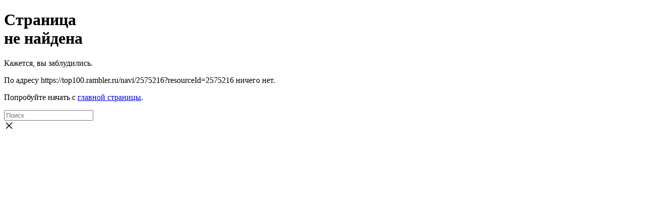

--- FILE ---
content_type: text/html
request_url: https://top100.rambler.ru/navi/2575216?resourceId=2575216
body_size: 6834
content:
<!DOCTYPE html>
<html class="no-js" lang="">
  <head>
    <meta charset="utf-8">
    <meta http-equiv="x-ua-compatible" content="ie=edge">
    <title>404 error</title>
    <meta name="description" content="">
    <meta name="viewport" content="width=device-width, initial-scale=1, user-scalable=no"><link rel="apple-touch-icon" sizes="57x57" href="/errorpage_assets/favicon/apple-touch-icon-57x57.png" />
<link rel="apple-touch-icon" sizes="60x60" href="/errorpage_assets/favicon/apple-touch-icon-60x60.png" />
<link rel="apple-touch-icon" sizes="72x72" href="/errorpage_assets/favicon/apple-touch-icon-72x72.png" />
<link rel="apple-touch-icon" sizes="76x76" href="/errorpage_assets/favicon/apple-touch-icon-76x76.png" />
<link rel="apple-touch-icon" sizes="114x114" href="/errorpage_assets/favicon/apple-touch-icon-114x114.png" />
<link rel="apple-touch-icon" sizes="120x120" href="/errorpage_assets/favicon/apple-touch-icon-120x120.png" />
<link rel="apple-touch-icon" sizes="144x144" href="/errorpage_assets/favicon/apple-touch-icon-144x144.png" />
<link rel="apple-touch-icon" sizes="152x152" href="/errorpage_assets/favicon/apple-touch-icon-152x152.png" />
<link rel="apple-touch-icon" sizes="180x180" href="/errorpage_assets/favicon/apple-touch-icon-180x180.png" />
<link rel="icon" type="image/png" href="/errorpage_assets/favicon/favicon-32x32.png" sizes="32x32" />
<link rel="icon" type="image/png" href="/errorpage_assets/favicon/android-chrome-192x192.png" sizes="192x192" />
<link rel="icon" type="image/png" href="/errorpage_assets/favicon/favicon-96x96.png" sizes="96x96" />
<link rel="icon" type="image/png" href="/errorpage_assets/favicon/favicon-16x16.png" sizes="16x16" />
<link rel="manifest" href="/errorpage_assets/favicon/manifest.json" />
<link rel="mask-icon" href="/errorpage_assets/favicon/safari-pinned-tab.svg" color="#315efb" />
    <link rel="manifest" href="site.webmanifest">
    <link rel="apple-touch-icon" href="icon.png">
    <link rel="stylesheet" href="/errorpage_assets/main.css?v1.1.2">
    <link rel="stylesheet" href="/errorpage_assets/rambler-components.min.css">
  </head>
  <body>
    <div class="wrapper">
      <div class="topline-placeholder"></div>
      <div class="error-body">
        <div class="error-inner">
          <div class="icon" style="background-image: url(/errorpage_assets/images/404.svg)"></div>
          <div class="inner double-line-title">
            <h1 class="error-title">Страница <br />не найдена</h1>
            <div class="error-text">
              <p>Кажется, вы заблудились.</p>
              <p>По адресу <span id="location"></span> ничего нет.</p>
              <p>Попробуйте начать с&nbsp;<a href="https://www.rambler.ru/?utm_source=err&amp;utm_medium=link&amp;utm_campaign=self_promo&amp;utm_content=head">главной страницы</a>.</p>
            </div>
            <div class="search-wrapper">
              <div class="search">
                <input class="input" type="text" autocomplete="off" placeholder="Поиск">
                <div class="clear"><svg xmlns="http://www.w3.org/2000/svg" width="20" height="20" viewBox="0 0 20 20">
<g fill="none" fill-rule="evenodd">
<path d="M0 0h20v20H0z"/>
<path fill="currentColor" d="M10 8.94L4.89 3.828a.504.504 0 0 0-.719 0l-.342.342a.5.5 0 0 0 0 .718L8.939 10l-5.11 5.11a.504.504 0 0 0 0 .719l.342.342a.5.5 0 0 0 .718 0L10 11.061l5.11 5.11a.504.504 0 0 0 .719 0l.342-.342a.5.5 0 0 0 0-.718L11.061 10l5.11-5.11a.504.504 0 0 0 0-.719l-.342-.342a.5.5 0 0 0-.718 0L10 8.939v.001z"/>
</g>
</svg>
                </div>
                <div class="button icon-search"></div>
              </div>
              <div class="suggest"></div>
            </div>
          </div>
        </div>
      </div>
      <div class="footer-placeholder"></div>
    </div>
    <!-- top100-->
    <script type="text/javascript">
      (function(){
      	window.top100options = {
            project: 4502568
          }
      })();
    </script>
    <noscript><img src="//counter.rambler.ru/top100.cnt?pid=4502568"></noscript>
    <!-- YM-->
    <script type="text/javascript">
      (function (d, w, c) {
          (w[c] = w[c] || []).push(function() {
              try {
                  w.yaCounter45615813 = new Ya.Metrika({
                      id:45615813,
                      clickmap:true,
                      trackLinks:true,
                      accurateTrackBounce:true,
                      webvisor:true
                  });
              } catch(e) { }
          });
      
          var n = d.getElementsByTagName("script")[0],
              s = d.createElement("script"),
              f = function () { n.parentNode.insertBefore(s, n); };
          s.type = "text/javascript";
          s.async = true;
          s.src = "https://mc.yandex.ru/metrika/watch.js";
      
          if (w.opera == "[object Opera]") {
              d.addEventListener("DOMContentLoaded", f, false);
          } else { f(); }
        })(document, window, "yandex_metrika_callbacks");
    </script>
    <noscript>
      <div><img src="https://mc.yandex.ru/watch/45615813" style="position:absolute; left:-9999px;" alt=""></div>
    </noscript>
    <!-- Top100 (Kraken) Counter-->
    <script type="text/javascript">
      (function (w, d, c) {
        (w[c] = w[c] || []).push(function () {
          var options = {
            project: 4502568,
          };
          try {
            w.top100Counter = new top100(options);
          } catch (e) {
          }
        });
        var n = d.getElementsByTagName("script")[0],
          s = d.createElement("script"),
          f = function () {
            n.parentNode.insertBefore(s, n);
          };
        s.type = "text/javascript";
        s.async = true;
        s.src =
          (d.location.protocol == "https:" ? "https:" : "http:") +
          "//st.top100.ru/top100/top100.js";
      
        if (w.opera == "[object Opera]") {
          d.addEventListener("DOMContentLoaded", f, false);
        } else { f(); }
      })(window, document, "_top100q");
    </script>
    <noscript><img src="//counter.rambler.ru/top100.cnt?pid=4502568" alt="Топ-100"></noscript>
    <!-- LiveInternet-->
    <script type="text/javascript">
      (function(){
      	new Image().src = "//counter.yadro.ru/hit?r"+
        escape(document.referrer)+((typeof(screen)=="undefined")?"":
        ";s"+screen.width+"*"+screen.height+"*"+(screen.colorDepth?
        screen.colorDepth:screen.pixelDepth))+";u"+escape(document.URL)+
        ";"+Math.random();
      })();
    </script>
    <script src="//st.top100.ru/top100/top100.js" async></script>
    <script src="/errorpage_assets/main.js?v1.1.0"></script>
    <script type="text/javascript">
      var string = window.location.href;
      document.getElementById('location').textContent = string;
    </script>
  </body>
</html>